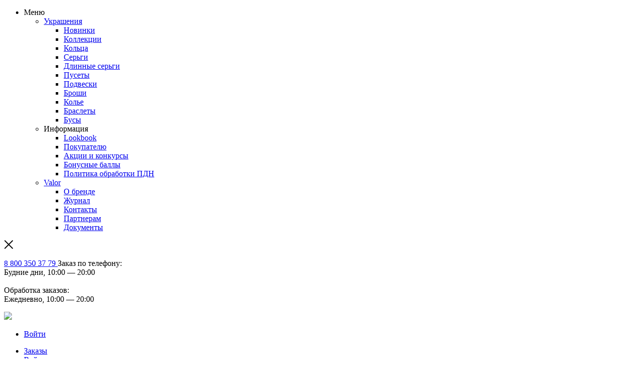

--- FILE ---
content_type: text/html; charset=utf-8
request_url: https://myvalor.ru/listing/rings/kolco-klcovux.html
body_size: 17179
content:

<!DOCTYPE html>
<html 
 lang="ru" dir="ltr">
<head>
<title>Кольцо из Красного золота 585 пробы VALOR , арт. KLCOVUX</title>

<base href="https://myvalor.ru/" />
<meta http-equiv="Content-Type" content="text/html; charset=utf-8" data-ca-mode="ultimate" />
<meta name="viewport" content="initial-scale=1.0, width=device-width" />

<meta name="description" content="Закажите Кольцо из Красного золота 585 пробы VALOR , арт. KLCOVUX в официальном интернет-магазине VALOR! Отзывы покупателей, выгодные цены." />


<meta name="keywords" content="" />
<meta name="format-detection" content="telephone=no">

    <link rel="canonical" href="https://myvalor.ru/listing/rings/kolco-klcovux.html" />









<link rel="apple-touch-icon" sizes="180x180" href="/images/180.png">
<link rel="icon" type="image/png" sizes="32x32" href="/images/32.png">
<link rel="icon" type="image/png" sizes="16x16" href="/images/16.png">


<link type="text/css" rel="stylesheet" href="https://myvalor.ru/var/cache/misc/assets/design/themes/myvalor/css/standalone.3613b5b0bb9cebb8d4ead18a4e3fca581595333562.css" />


<script type="text/javascript" data-no-defer>
window.jsErrors = [];
window.onerror = function(message, source, lineno, colno, error) {
var verboseMessage = message;
if (source) {
verboseMessage = source + '@' + lineno + ':' + colno + "\n\n" + message;
}

console.error(verboseMessage);

if (error && error.stack) {
console.log(error.stack);
}

document.write('<pre data-ca-debug="1" style="border: 2px solid red; margin: 2px;">'
+ verboseMessage + "\n\n"
+ (error && error.stack ? error.stack : '')
+ '</pre>'
);
};
</script>
<!--[if lt IE 9]><script src="https://cdnjs.cloudflare.com/ajax/libs/es5-shim/4.1.9/es5-shim.min.js"></script><![endif]-->

<script>(function(w,d,s,l,i){w[l]=w[l]||[];w[l].push({'gtm.start':
new Date().getTime(),event:'gtm.js'});var f=d.getElementsByTagName(s)[0],
j=d.createElement(s),dl=l!='dataLayer'?'&l='+l:'';j.async=true;j.src=
'https://www.googletagmanager.com/gtm.js?id='+i+dl;f.parentNode.insertBefore(j,f);
})(window,document,'script','dataLayer','GTM-TQCGRRB');</script>


<!-- Inline script moved to the bottom of the page -->
<noscript>
    <img height="1" width="1" style="display:none"
         src="https://www.facebook.com/tr?id=305561904181554&ev=PageView&noscript=1";
    />
</noscript>

</head>

<body>


<div class="ty-tygh   bp-tygh-container" id="tygh_container">

<div id="ajax_overlay" class="ty-ajax-overlay"></div>
<div id="ajax_loading_box" class="ty-ajax-loading-box"></div>

<div class="cm-notification-container notification-container">
</div>

<div class="ty-helper-container bp-tygh-main-container--padding" id="tygh_main_container">



<div class="tygh-top-panel clearfix">
    <div class="container-fluid  top-grid">
                                        
            <div class="row-fluid">                        <div class="span12  header-slick no-home custom" >
                                    <div class="row-fluid">                        <div class="span4  top-navigation" >
                                    <div class="menu-main ">
        


    
        <ul id="text_links_299" class="ty-text-links">
                            <li class="ty-text-links__item ty-level-0 burger">
                    <a class="ty-text-links__a" >Меню</a> 
                                            


    
        <ul  class="ty-text-links">
                            <li class="ty-text-links__item ty-level-1 parent">
                    <a class="ty-text-links__a" href="/listing/">Украшения</a> 
                                            


    
        <ul  class="ty-text-links">
                            <li class="ty-text-links__item ty-level-2 newest">
                    <a class="ty-text-links__a" href="/listing/new/">Новинки</a> 
                                    </li>
                            <li class="ty-text-links__item ty-level-2 newest">
                    <a class="ty-text-links__a" href="/collection/">Коллекции</a> 
                                    </li>
                            <li class="ty-text-links__item ty-level-2">
                    <a class="ty-text-links__a" href="/listing/rings/">Кольца</a> 
                                    </li>
                            <li class="ty-text-links__item ty-level-2">
                    <a class="ty-text-links__a" href="/listing/earrings/">Серьги</a> 
                                    </li>
                            <li class="ty-text-links__item ty-level-2">
                    <a class="ty-text-links__a" href="/listing/long/">Длинные серьги</a> 
                                    </li>
                            <li class="ty-text-links__item ty-level-2">
                    <a class="ty-text-links__a" href="/listing/stud-earring/">Пусеты</a> 
                                    </li>
                            <li class="ty-text-links__item ty-level-2">
                    <a class="ty-text-links__a" href="/listing/pendant/">Подвески</a> 
                                    </li>
                            <li class="ty-text-links__item ty-level-2">
                    <a class="ty-text-links__a" href="/listing/brooch/">Броши</a> 
                                    </li>
                            <li class="ty-text-links__item ty-level-2">
                    <a class="ty-text-links__a" href="/listing/necklace/">Колье</a> 
                                    </li>
                            <li class="ty-text-links__item ty-level-2">
                    <a class="ty-text-links__a" href="/listing/bracelet/">Браслеты</a> 
                                    </li>
                            <li class="ty-text-links__item ty-level-2">
                    <a class="ty-text-links__a" href="/listing/beads/">Бусы</a> 
                                    </li>
                    </ul>

    
                                    </li>
                            <li class="ty-text-links__item ty-level-1 nolink">
                    <a class="ty-text-links__a" >Информация</a> 
                                            


    
        <ul  class="ty-text-links">
                            <li class="ty-text-links__item ty-level-2">
                    <a class="ty-text-links__a" href="/lookbook.html">Lookbook</a> 
                                    </li>
                            <li class="ty-text-links__item ty-level-2">
                    <a class="ty-text-links__a" href="/buyers.html">Покупателю</a> 
                                    </li>
                            <li class="ty-text-links__item ty-level-2">
                    <a class="ty-text-links__a" href="/promo.html">Акции и конкурсы</a> 
                                    </li>
                            <li class="ty-text-links__item ty-level-2">
                    <a class="ty-text-links__a" href="/loyalty-program.html">Бонусные баллы</a> 
                                    </li>
                            <li class="ty-text-links__item ty-level-2">
                    <a class="ty-text-links__a" href="/policy.html">Политика обработки ПДН</a> 
                                    </li>
                    </ul>

    
                                    </li>
                            <li class="ty-text-links__item ty-level-1 nolink">
                    <a class="ty-text-links__a" href="javascript://void%280%29%3B">Valor</a> 
                                            


    
        <ul  class="ty-text-links">
                            <li class="ty-text-links__item ty-level-2">
                    <a class="ty-text-links__a" href="https://myvalor.ru/about-us.html">О бренде</a> 
                                    </li>
                            <li class="ty-text-links__item ty-level-2">
                    <a class="ty-text-links__a" href="https://myvalor.ru/blog.html">Журнал</a> 
                                    </li>
                            <li class="ty-text-links__item ty-level-2">
                    <a class="ty-text-links__a" href="https://myvalor.ru/contacts.html">Контакты</a> 
                                    </li>
                            <li class="ty-text-links__item ty-level-2">
                    <a class="ty-text-links__a" href="/partners.html">Партнерам</a> 
                                    </li>
                            <li class="ty-text-links__item ty-level-2">
                    <a class="ty-text-links__a" href="/documents.html">Документы</a> 
                                    </li>
                    </ul>

    
                                    </li>
                    </ul>

    
                                    </li>
                    </ul>

    
            </div><div class="close_menu ">
        <div class="ty-wysiwyg-content"  data-ca-live-editor-object-id="0" data-ca-live-editor-object-type=""><a href="javascript:void(0);" ><svg width="19" height="18" viewBox="0 0 19 18" fill="none" xmlns="http://www.w3.org/2000/svg">
<path fill-rule="evenodd" clip-rule="evenodd" d="M9.49966 7.58594L2.07486 0.161133L0.660645 1.57535L8.08545 9.00015L0.661012 16.4246L2.07523 17.8388L9.49966 10.4144L16.9241 17.8388L18.3383 16.4246L10.9139 9.00015L18.3387 1.57535L16.9245 0.161133L9.49966 7.58594Z" fill="black"/>
</svg></a>
</div>
            </div><div class="phone ">
        <div class="ty-wysiwyg-content"  data-ca-live-editor-object-id="0" data-ca-live-editor-object-type=""><p class="help-text-link" style="position:relative"><a href="tel: 88003503779" title="Позвоните нам">8 800 350 37 79 </a>
<span class="help-text phone">
Заказ по телефону: <br>Будние дни, 10:00 &mdash; 20:00<br><br>
Обработка заказов: <br>Ежедневно,  10:00 &mdash; 20:00
</span>
</p></div>
            </div>
                            </div>
                                                
                                    <div class="span4  logo" >
                                    <div class="logo ">
        <div class="ty-wysiwyg-content"  data-ca-live-editor-object-id="0" data-ca-live-editor-object-type=""><a href="/"><img src="/design/themes/myvalor/media/images/logo_black.svg"></a></div>
            </div>
                            </div>
                                                
                                    <div class="span4  account-likns" >
                                    <div class="ty-dropdown-box  top-my-account ty-float-right">
        <div id="sw_dropdown_432" class="ty-dropdown-box__title cm-combination unlogged">
            
                                        <ul class="likns-wr">
                <li>
                                <a href="https://myvalor.ru/profiles-update.html" title="Мой профиль" >Войти</a>
                            </li>
            
            
                        

        </div>
        <div id="dropdown_432" class="cm-popup-box ty-dropdown-box__content hidden">
            <div class="ty-float-left"> 
   

            
 <div id="account_info_432">
                <ul class="ty-account-info">

              
            <li class="ty-account-info__item ty-dropdown-box__item"><a class="ty-account-info__a underlined" href="https://myvalor.ru/orders.html" rel="nofollow">Заказы</a></li>      
            <li class="ty-account-info__item ty-dropdown-box__item"><a href="https://myvalor.ru/profiles-update.html" rel="nofollow" class="">Войти</a></li> 
            <li class="ty-account-info__item ty-dropdown-box__item"><a href="https://myvalor.ru/profiles-add.html" rel="nofollow" class="">Регистрация</a></li> 
            
            

        </ul>

        <!--account_info_432--></div>
    </div>  
        </div>
    </div><div class=" ty-float-right">
        <div class="cart-wr">
<div class="wishlist-block help-text-link">
<a href="/wishlist.html">
                    <svg width="22" height="19" viewBox="0 0 22 19" fill="none" xmlns="http://www.w3.org/2000/svg">
                        <g opacity="0.5">
                            <path fill-rule="evenodd" clip-rule="evenodd" d="M1.88923 1.88899C4.03712 -0.258895 7.51952 -0.258895 9.66741 1.88899L10.7533 2.97485L11.839 1.88914C13.9869 -0.258744 17.4693 -0.258744 19.6172 1.88914C21.765 4.03702 21.765 7.51943 19.6172 9.66731L10.7783 18.5061L10.046 17.7738L10.021 17.7989L1.88923 9.66716C-0.258651 7.51928 -0.258651 4.03687 1.88923 1.88899Z" fill="white"></path>
                        </g>
                    </svg>
                </a>
                <span class="help-text">Пока в вашем wishlist пусто, но это легко исправить, ведь у нас столько красоты.</span>
</div>

<div class="ty-dropdown-box" id="cart_status_500">
   <div id="sw_dropdown_500" class="ty-dropdown-box__title">

    <a href="https://myvalor.ru/cart.html">
        
        <svg width="24" height="24" viewBox="0 0 24 24" fill="none" xmlns="http://www.w3.org/2000/svg">
            <g opacity="0.5">                       <path fill-rule="evenodd" clip-rule="evenodd" d="M7 6C7 3.23858 9.23858 1 12 1C14.7614 1 17 3.23858 17 6V8H20V22H4V8H7V6ZM9 8V6C9 4.34315 10.3431 3 12 3C13.6569 3 15 4.34315 15 6V8H9ZM9.5 12.5C9.5 13.3284 8.82843 14 8 14C7.17157 14 6.5 13.3284 6.5 12.5C6.5 11.6716 7.17157 11 8 11C8.82843 11 9.5 11.6716 9.5 12.5ZM16 14C16.8284 14 17.5 13.3284 17.5 12.5C17.5 11.6716 16.8284 11 16 11C15.1716 11 14.5 11.6716 14.5 12.5C14.5 13.3284 15.1716 14 16 14Z" fill="white"></path>
            </g>
        </svg>
                

    </a>

</div>

<!--cart_status_500--></div>


</div>
            </div>
                            </div>
        </div>                                        
            <div class="row-fluid">                        <div class="span12  breadcrumbs-grid default custom " >
                                    <div class="ty-wysiwyg-content"  data-ca-live-editor-object-id="0" data-ca-live-editor-object-type=""><h1 class="cat_title"></h1>
</div><div id="breadcrumbs_11">

    <div class="ty-breadcrumbs clearfix">
        <a href="https://myvalor.ru/" class="ty-breadcrumbs__a">Главная</a><span class="ty-breadcrumbs__slash"></span><a href="https://myvalor.ru/listing/" class="ty-breadcrumbs__a">Каталог</a><span class="ty-breadcrumbs__slash"></span><a href="https://myvalor.ru/listing/rings/" class="ty-breadcrumbs__a">Кольца</a><span class="ty-breadcrumbs__slash"></span><span class="ty-breadcrumbs__current"><bdi>Кольцо из Красного золота 585 пробы</bdi></span>
    </div>
<!--breadcrumbs_11--></div>
                            </div>
        </div>
                            </div>
        </div>    
</div>
</div>


<div class="tygh-content clearfix">
    <div class="container-fluid  content-grid">
                                        
                                        
            <div class="row-fluid">                        <div class="span12  main-content-grid product_in" >
                                    <!-- Inline script moved to the bottom of the page --> 
<div class="ty-product-block ty-product-detail">
    <div class="ty-product-block__wrapper clearfix">
        <div itemscope itemtype="http://schema.org/Product">
    <meta itemprop="sku" content="KLCOVUX" />
    <meta itemprop="name" content="Кольцо из Красного золота 585 пробы" />
    <meta itemprop="description" content="" />
            <meta itemprop="image" content="https://myvalor.ru/images/detailed/3/KLCOVUX.jpg" />
            <meta itemprop="image" content="https://myvalor.ru/images/detailed/7/box_zbog-do.jpg" />
    
    <div itemprop="offers" itemscope itemtype="http://schema.org/Offer">
        <link itemprop="url" href="https://myvalor.ru/listing/rings/kolco-klcovux.html" />
        <link itemprop="availability" href="http://schema.org/InStock" />
                    <meta itemprop="priceCurrency" content="RUB"/>
            <meta itemprop="price" content="18810"/>
            </div>

    
    
    


</div>

                        
    
    
    



































        <div>
            <div class="span7 pr-left">
                <div class="ty-product-block__img-wrapper">
                    <div class="share-icons">
                        <form action="/" method="post" name="product_form_1612" enctype="multipart/form-data" class="cm-disable-empty-files cm-ajax cm-ajax-full-render cm-ajax-status-middle cm-processed-form">
                            <input type="hidden" name="result_ids" value="wish_list*">
                            <input type="hidden" name="redirect_url" value="https://myvalor.ru/listing/rings/kolco-klcovux.html">
                            <input type="hidden" name="product_data[1612][product_id]" value="1612">
                            <a class="ty-add-to-wish cm-submit text-button" id="button_wishlist_1612" data-ca-dispatch="dispatch[wishlist.add..1612]"><svg width="24" height="24" viewBox="0 0 24 24" fill="none" xmlns="http://www.w3.org/2000/svg">
                                <g opacity="0.5">
                                    <mask id="path-2-inside-1" fill="white">
                                        <path fill-rule="evenodd" clip-rule="evenodd" d="M2.88923 4.88899C5.03712 2.74111 8.51952 2.74111 10.6674 4.88899L11.7533 5.97485L12.839 4.88914C14.9869 2.74126 18.4693 2.74126 20.6172 4.88914C22.765 7.03702 22.765 10.5194 20.6172 12.6673L11.7783 21.5061L11.046 20.7738L11.021 20.7989L2.88923 12.6672C0.74135 10.5193 0.741349 7.03687 2.88923 4.88899Z"/>
                                    </mask>
                                    <path d="M10.6674 4.88899L11.7281 3.82833V3.82833L10.6674 4.88899ZM11.7533 5.97485L10.6926 7.03551L11.7533 8.09617L12.8139 7.03551L11.7533 5.97485ZM12.839 4.88914L13.8996 5.9498V5.9498L12.839 4.88914ZM20.6172 4.88914L21.6778 3.82848V3.82848L20.6172 4.88914ZM20.6172 12.6673L21.6778 13.728L20.6172 12.6673ZM11.7783 21.5061L10.7177 22.5668L11.7783 23.6275L12.839 22.5668L11.7783 21.5061ZM11.046 20.7738L12.1067 19.7132L11.046 18.6525L9.98535 19.7132L11.046 20.7738ZM11.021 20.7989L9.9603 21.8596L11.021 22.9202L12.0816 21.8596L11.021 20.7989ZM2.88923 12.6672L3.94989 11.6065H3.94989L2.88923 12.6672ZM11.7281 3.82833C8.9944 1.09466 4.56224 1.09466 1.82857 3.82833L3.94989 5.94965C5.51199 4.38755 8.04465 4.38755 9.60675 5.94965L11.7281 3.82833ZM12.8139 4.91419L11.7281 3.82833L9.60675 5.94965L10.6926 7.03551L12.8139 4.91419ZM12.8139 7.03551L13.8996 5.9498L11.7783 3.82848L10.6926 4.91419L12.8139 7.03551ZM13.8996 5.9498C15.4617 4.3877 17.9944 4.3877 19.5565 5.9498L21.6778 3.82848C18.9441 1.09481 14.512 1.09481 11.7783 3.82848L13.8996 5.9498ZM19.5565 5.9498C21.1186 7.5119 21.1186 10.0446 19.5565 11.6067L21.6778 13.728C24.4115 10.9943 24.4115 6.56215 21.6778 3.82848L19.5565 5.9498ZM19.5565 11.6067L10.7177 20.4455L12.839 22.5668L21.6778 13.728L19.5565 11.6067ZM12.839 20.4455L12.1067 19.7132L9.98535 21.8345L10.7177 22.5668L12.839 20.4455ZM12.0816 21.8596L12.1067 21.8345L9.98535 19.7132L9.9603 19.7382L12.0816 21.8596ZM1.82857 13.7278L9.9603 21.8596L12.0816 19.7382L3.94989 11.6065L1.82857 13.7278ZM1.82857 3.82833C-0.905097 6.562 -0.905097 10.9942 1.82857 13.7278L3.94989 11.6065C2.3878 10.0444 2.3878 7.51175 3.94989 5.94965L1.82857 3.82833Z" fill="#B8B8B8" mask="url(#path-2-inside-1)"/>
                                </g>
                            </svg></a>
                            <a href="javascript:void(0);" title="Поделиться" class="share_link"><svg width="32" height="33" viewBox="0 0 32 33" fill="none" xmlns="http://www.w3.org/2000/svg">
                                <path d="M24 3.49109C22.9391 3.49109 21.9217 3.91252 21.1716 4.66266C20.4214 5.41281 20 6.43022 20 7.49109C20.0008 7.74196 20.0252 7.99219 20.0729 8.23848L10.5859 13.7723C9.86335 13.1602 8.94701 12.8243 8 12.8244C6.93913 12.8244 5.92172 13.2458 5.17157 13.996C4.42143 14.7461 4 15.7636 4 16.8244C4 17.8853 4.42143 18.9027 5.17157 19.6529C5.92172 20.403 6.93913 20.8244 8 20.8244C8.94555 20.8226 9.85987 20.4858 10.5807 19.8739L20.0729 25.4104C20.0252 25.6567 20.0008 25.9069 20 26.1578C20 27.2186 20.4214 28.236 21.1716 28.9862C21.9217 29.7363 22.9391 30.1578 24 30.1578C25.0609 30.1578 26.0783 29.7363 26.8284 28.9862C27.5786 28.236 28 27.2186 28 26.1578C28 25.0969 27.5786 24.0795 26.8284 23.3293C26.0783 22.5792 25.0609 22.1578 24 22.1578C23.0536 22.159 22.1382 22.4958 21.4167 23.1083L11.9271 17.5718C11.9748 17.3255 11.9992 17.0753 12 16.8244C11.9992 16.5736 11.9748 16.3233 11.9271 16.077L21.4141 10.5432C22.1367 11.1553 23.053 11.4912 24 11.4911C25.0609 11.4911 26.0783 11.0697 26.8284 10.3195C27.5786 9.56937 28 8.55195 28 7.49109C28 6.43022 27.5786 5.41281 26.8284 4.66266C26.0783 3.91252 25.0609 3.49109 24 3.49109Z" fill="#C2C2C2" stroke="white"/>
                            </svg>
                        </a>
                    <input type="hidden" name="security_hash" class="cm-no-hide-input" value="6635aadac0b817eebb25051829ccdc4a" /></form>
                        <div class="socials-block">
                            <a href="https://www.facebook.com/sharer/sharer.php?u=https://myvalor.ru/listing/rings/kolco-klcovux.html" title="">Facebook</a>
                            <a href="https://twitter.com/intent/tweet?url=https://myvalor.ru/listing/rings/kolco-klcovux.html" title="">Twitter</a>
                            <a href="https://vk.com/share.php?url=https://myvalor.ru/listing/rings/kolco-klcovux.html" title=""></a>
                            <a href="https://connect.mail.ru/share?share_url=https://myvalor.ru/listing/rings/kolco-klcovux.html" title="">Mail</a>
                        </div>
                    </div>


                    
                                        <div class="ty-product-block__img cm-reload-1612" data-ca-previewer="true" id="product_images_1612_update">

                                                  
                
        
            <div class="ty-product-labels ty-product-labels--top-right   cm-reload-1612" id="product_labels_update_1612">
                            
                        
                                                                                           
                    
    <div  class="ty-product-labels__item   ty-product-labels__item--discount">
        <div class="ty-product-labels__content">– 27%</div>
    </div>

            
            

        
            <!--product_labels_update_1612--></div>
        
   


                        
    
    
    
<div class="ty-product-img owl-carousel cm-preview-wrapper" id="product_images_16126973a935d1904">
    <a id="det_img_link_16126973a935d1904_3793" data-ca-image-id="preview[product_images_16126973a935d1904]" class="cm-image-previewer cm-previewer ty-previewer" data-ca-image-width="800" data-ca-image-height="800" href="https://myvalor.ru/images/detailed/3/KLCOVUX.jpg" title=""><img class="ty-pict    cm-image" id="det_img_16126973a935d1904_3793"  src="https://myvalor.ru/images/thumbnails/490/490/detailed/3/KLCOVUX.jpg"  alt="" title=""/><svg class="ty-pict__container" aria-hidden="true" width="490" height="490" viewBox="0 0 490 490" style="max-height: 100%; max-width: 100%; position: absolute; top: 0; left: 50%; transform: translateX(-50%); z-index: -1;"><rect fill="transparent" width="490" height="490"></rect></svg>
<span class="ty-previewer__icon hidden-phone"></span></a>


                                                                <a id="det_img_link_16126973a935d1904_7551" data-ca-image-id="preview[product_images_16126973a935d1904]" class="cm-image-previewer hidden cm-previewer ty-previewer" data-ca-image-width="800" data-ca-image-height="769" href="https://myvalor.ru/images/thumbnails/800/800/detailed/7/box_zbog-do.jpg" title=""><img class="ty-pict    cm-image" id="det_img_16126973a935d1904_7551"  src="https://myvalor.ru/images/thumbnails/490/490/detailed/7/box_zbog-do.jpg"  alt="" title=""/><svg class="ty-pict__container" aria-hidden="true" width="490" height="490" viewBox="0 0 490 490" style="max-height: 100%; max-width: 100%; position: absolute; top: 0; left: 50%; transform: translateX(-50%); z-index: -1;"><rect fill="transparent" width="490" height="490"></rect></svg>
<span class="ty-previewer__icon hidden-phone"></span></a>

            </div>

                    <div class="ty-product-thumbnails ty-center cm-image-gallery" id="images_preview_16126973a935d1904" style="width: 490px;">
            <a data-ca-gallery-large-id="det_img_link_16126973a935d1904_3793"class="cm-thumbnails-mini active ty-product-thumbnails__item"data-ca-image-order="0"data-ca-parent="#product_images_16126973a935d1904"><img class="ty-pict    cm-image" id="det_img_16126973a935d1904_3793_mini"  src="https://myvalor.ru/images/thumbnails/56/56/detailed/3/KLCOVUX.jpg"  alt="" title=""/>

</a><a data-ca-gallery-large-id="det_img_link_16126973a935d1904_7551"class="cm-thumbnails-mini ty-product-thumbnails__item"data-ca-image-order="1"data-ca-parent="#product_images_16126973a935d1904"><img class="ty-pict    cm-image" id="det_img_16126973a935d1904_7551_mini"  src="https://myvalor.ru/images/thumbnails/56/56/detailed/7/box_zbog-do.jpg"  alt="" title=""/>

</a>        </div>
    

<!-- Inline script moved to the bottom of the page -->
<!-- Inline script moved to the bottom of the page -->


 
                        <!--product_images_1612_update--></div>
                                                

                    </div>
                </div>
                <div class="span5 pr-right">
                    <div class="ty-product-block__left">
                        <div class="stickers">
                                                         
                        </div>

                                                <form action="https://myvalor.ru/" method="post" name="product_form_1612" enctype="multipart/form-data" class="cm-disable-empty-files  cm-ajax cm-ajax-full-render cm-ajax-status-middle ">
<input type="hidden" name="result_ids" value="cart_status*,wish_list*,checkout*,account_info*" />
<input type="hidden" name="redirect_url" value="index.php?dispatch=products.view&amp;product_id=1612" />
<input type="hidden" name="product_data[1612][product_id]" value="1612" />



                                                <h1 class="ty-product-block-title" ><bdi>Кольцо из Красного золота 585 пробы</bdi></h1>
                        



                                                                                                                        


                        <div class="price-wrap">
                            
                                                                <div class="ty-product-block__price-actual">
                                        <span class="cm-reload-1612 ty-price-update" id="price_update_1612">
        <input type="hidden" name="appearance[show_price_values]" value="1" />
        <input type="hidden" name="appearance[show_price]" value="1" />
                                
                                    
                    <span class="ty-price" id="line_discounted_price_1612">
                                       <del><bdi><span id="sec_discounted_price_1612" class="ty-price-num">25&nbsp;769</span>&nbsp;<span class="ty-price-num">₽</span></bdi></del>
                                        <bdi><span id="sec_discounted_price_1612" class="ty-price-num">18&nbsp;810</span>&nbsp;<span class="ty-price-num">₽</span></bdi></span>
                    
                            

                        <!--price_update_1612--></span>

                                    <span class="point_price"> 941 Бонусных баллов</span>                                </div>
                                
                                                        </div>

                        <div class="qty-line">
                                                        <div class="sizes-table">
                                <a rel="nofollow" fref="javascript:void(0)" class="cm-dialog-opener cm-dialog-auto-size" data-ca-target-id="open_sizes">Как подобрать?</a>
                            </div> 
                            <div class="hidden" id="open_sizes" title="Таблица размеров">

                                <p>
                                    <table>
                                        <thead>
                                            <tr>
                                                <td>15 размер</td>
                                                <td>15.5 размер</td>
                                                <td>16 размер</td>
                                                <td>16.5 размер</td>
                                                <td>17 размер</td>
                                                <td>17.5 размер</td>
                                            </tr>
                                        </thead>
                                        <tbody>
                                            <tr>
                                                <td>47-48 мм</td>
                                                <td>48-49 мм</td>
                                                <td>49-50 мм</td>
                                                <td>50-50 мм</td>
                                                <td>52-53 мм</td>
                                                <td>53-55 мм</td>
                                            </tr>
                                        </tbody>
                                    </table>
                                    <table>
                                        <thead>
                                            <tr>
                                                <td>18 размер</td>
                                                <td>18.5 размер</td>
                                                <td>19 размер</td>
                                                <td>19.5 размер</td>
                                                <td>20 размер</td>
                                            </tr>
                                        </thead>
                                        <tbody>
                                            <tr>
                                                <td>50-56 мм</td>
                                                <td>56-58 мм</td>
                                                <td>58-59 мм</td>
                                                <td>59-61 мм</td>
                                                <td>61-63 мм</td>
                                            </tr>
                                        </tbody>
                                    </table>
                                </p>
                            </div>
                                                                                    <div class="ty-product-block__option">
                                                                        <div class="cm-reload-1612" id="product_options_update_1612">
        <input type="hidden" name="appearance[show_product_options]" value="1" />
        
                                                        
<input type="hidden" name="appearance[details_page]" value="1" />
    <input type="hidden" name="additional_info[info_type]" value="D" />
    <input type="hidden" name="additional_info[is_preview]" value="" />
    <input type="hidden" name="additional_info[get_icon]" value="1" />
    <input type="hidden" name="additional_info[get_detailed]" value="1" />
    <input type="hidden" name="additional_info[get_additional]" value="" />
    <input type="hidden" name="additional_info[get_options]" value="1" />
    <input type="hidden" name="additional_info[get_discounts]" value="1" />
    <input type="hidden" name="additional_info[get_features]" value="" />
    <input type="hidden" name="additional_info[get_extra]" value="" />
    <input type="hidden" name="additional_info[get_taxed_prices]" value="1" />
    <input type="hidden" name="additional_info[get_for_one_product]" value="1" />
    <input type="hidden" name="additional_info[detailed_params]" value="1" />
    <input type="hidden" name="additional_info[features_display_on]" value="C" />
    <input type="hidden" name="additional_info[get_variation_features_variants]" value="1" />
    <input type="hidden" name="additional_info[get_variation_info]" value="1" />
    <input type="hidden" name="additional_info[get_variation_name]" value="1" />
    <input type="hidden" name="additional_info[get_product_type]" value="" />







<div id="option_1612_AOC">
    <div class="cm-picker-product-options ty-product-options" id="opt_1612">
                
        
        <div class="ty-control-group ty-product-options__item product-list-field clearfix"
             id="opt_1612_3"
        >
                            <label id="option_description_1612_3"
                                                  for="option_1612_3"
                                              class="ty-control-group__label ty-product-options__item-label  "
                                       >
                    Размер колец
                                    </label>
             
                                    <input type="hidden"
                           name="product_data[1612][product_options][3]"
                           value="15"
                           id="option_1612_3"
                                               />

                    <ul id="option_1612_3_group" class="owl-carousel ty-product-options__elem">
                                                                                    <li>
                                    <input id="15" type="radio"
                                               class="radio"
                                               name="product_data[1612][product_options][3]"
                                               value="15"
                                                                                                                                                     checked="checked"
                                                                                                                                                 onclick="fn_change_variant_image('1612', '3', '15');"
                                                                                                                                      />
                                    <label for="15" id="option_description_1612_3_15"
                                           class="ty-product-options__box option-items"
                                    >
                                        
                                        16
                                    </label>
                                </li>
                                                            <li>
                                    <input id="16" type="radio"
                                               class="radio"
                                               name="product_data[1612][product_options][3]"
                                               value="16"
                                                                                                                                                 onclick="fn_change_variant_image('1612', '3', '16');"
                                                                                                                                      />
                                    <label for="16" id="option_description_1612_3_16"
                                           class="ty-product-options__box option-items"
                                    >
                                        
                                        16.5
                                    </label>
                                </li>
                                                            <li>
                                    <input id="17" type="radio"
                                               class="radio"
                                               name="product_data[1612][product_options][3]"
                                               value="17"
                                                                                                                                                 onclick="fn_change_variant_image('1612', '3', '17');"
                                                                                                                                      />
                                    <label for="17" id="option_description_1612_3_17"
                                           class="ty-product-options__box option-items"
                                    >
                                        
                                        17
                                    </label>
                                </li>
                                                            <li>
                                    <input id="18" type="radio"
                                               class="radio"
                                               name="product_data[1612][product_options][3]"
                                               value="18"
                                                                                                                                                 onclick="fn_change_variant_image('1612', '3', '18');"
                                                                                                                                      />
                                    <label for="18" id="option_description_1612_3_18"
                                           class="ty-product-options__box option-items"
                                    >
                                        
                                        17.5
                                    </label>
                                </li>
                                                            <li>
                                    <input id="19" type="radio"
                                               class="radio"
                                               name="product_data[1612][product_options][3]"
                                               value="19"
                                                                                                                                                 onclick="fn_change_variant_image('1612', '3', '19');"
                                                                                                                                      />
                                    <label for="19" id="option_description_1612_3_19"
                                           class="ty-product-options__box option-items"
                                    >
                                        
                                        18
                                    </label>
                                </li>
                                                            <li>
                                    <input id="20" type="radio"
                                               class="radio"
                                               name="product_data[1612][product_options][3]"
                                               value="20"
                                                                                                                                                 onclick="fn_change_variant_image('1612', '3', '20');"
                                                                                                                                      />
                                    <label for="20" id="option_description_1612_3_20"
                                           class="ty-product-options__box option-items"
                                    >
                                        
                                        18.5
                                    </label>
                                </li>
                                                            <li>
                                    <input id="21" type="radio"
                                               class="radio"
                                               name="product_data[1612][product_options][3]"
                                               value="21"
                                                                                                                                                 onclick="fn_change_variant_image('1612', '3', '21');"
                                                                                                                                      />
                                    <label for="21" id="option_description_1612_3_21"
                                           class="ty-product-options__box option-items"
                                    >
                                        
                                        19
                                    </label>
                                </li>
                                                            <li>
                                    <input id="22" type="radio"
                                               class="radio"
                                               name="product_data[1612][product_options][3]"
                                               value="22"
                                                                                                                                                 onclick="fn_change_variant_image('1612', '3', '22');"
                                                                                                                                      />
                                    <label for="22" id="option_description_1612_3_22"
                                           class="ty-product-options__box option-items"
                                    >
                                        
                                        19.5
                                    </label>
                                </li>
                                                                        </ul>
                                    
                        
            
                                </div>
            </div>
</div>

<!-- Inline script moved to the bottom of the page -->

        

    <!--product_options_update_1612--></div>
    
                            </div>
                            
                                                        <div class="ty-product-block__field-group">
                                                                




                                                                    
        <div class="cm-reload-1612" id="qty_update_1612">
        <input type="hidden" name="appearance[show_qty]" value="1" />
        <input type="hidden" name="appearance[capture_options_vs_qty]" value="" />
                            
                    <div class="ty-qty clearfix changer" id="qty_1612">
                <label class="ty-control-group__label" for="qty_count_1612">Количество:</label>                                <div class="ty-center ty-value-changer cm-value-changer">
                                            <a class="cm-increase ty-value-changer__increase">&#43;</a>
                                        <input  type="text" size="5" class="ty-value-changer__input cm-amount" id="qty_count_1612" name="product_data[1612][amount]" value="1" data-ca-min-qty="1" />
                                            <a class="cm-decrease ty-value-changer__decrease">&minus;</a>
                                    </div>
                            </div>
                            <!--qty_update_1612--></div>
    



                                                                    
            


                            </div>
                            
                        </div>

                        


                                                <div class="ty-product-block__button">
                            
                                                        <div class="cm-reload-1612 " id="add_to_cart_update_1612">
<input type="hidden" name="appearance[show_add_to_cart]" value="1" />
<input type="hidden" name="appearance[show_list_buttons]" value="" />
<input type="hidden" name="appearance[but_role]" value="big" />
<input type="hidden" name="appearance[quick_view]" value="" />



                    
 
    <button id="button_cart_1612" class="ty-btn__primary ty-btn__big ty-btn__add-to-cart cm-form-dialog-closer ty-btn" type="submit" name="dispatch[checkout.add..1612]" >Заказать</button>


    





<!--add_to_cart_update_1612--></div>


                                                        
                        </div>
                                                <div class="attr">
                                                        
                            


                                                                                                
            
                                                <h3 class="tab-list-title" id="features">Особенности</h3>
                            
            <div id="content_features" class="ty-wysiwyg-content content-features">
                                                    
<div class="ty-product-feature">
<span class="ty-product-feature__label">Артикул:</span>

<div class="ty-product-feature__value">KLCOVUX</div>
</div>
            <div class="ty-product-feature ftr_4">
        <span class="ty-product-feature__label">Вес изделия:</span>

        
        <div class="ty-product-feature__value">2,2 г</div>
        </div>
                <div class="ty-product-feature ftr_11">
        <span class="ty-product-feature__label">Вид жемчуга:</span>

        
        <div class="ty-product-feature__value">Культивированный&nbsp;</div>
        </div>
                <div class="ty-product-feature ftr_2">
        <span class="ty-product-feature__label">Вставка:</span>

        
        <div class="ty-product-feature__value">Жемчуг&nbsp;Фианит&nbsp;</div>
        </div>
                <div class="ty-product-feature ftr_5">
        <span class="ty-product-feature__label">Дополняемые товары:</span>

        
        <div class="ty-product-feature__value">SRGOVOX</div>
        </div>
                <div class="ty-product-feature ftr_8">
        <span class="ty-product-feature__label">Качество жемчуга:</span>

        
        <div class="ty-product-feature__value">ААА</div>
        </div>
                <div class="ty-product-feature ftr_10">
        <span class="ty-product-feature__label">Металл:</span>

        
        <div class="ty-product-feature__value">Красное золото&nbsp;</div>
        </div>
                <div class="ty-product-feature ftr_1">
        <span class="ty-product-feature__label">Проба:</span>

        
        <div class="ty-product-feature__value">585</div>
        </div>
                <div class="ty-product-feature ftr_7">
        <span class="ty-product-feature__label">Размер жемчуга:</span>

        
        <div class="ty-product-feature__value">9.0-9.5 мм</div>
        </div>
                <div class="ty-product-feature ftr_6">
        <span class="ty-product-feature__label">Форма жемчуга:</span>

        
        <div class="ty-product-feature__value">3/4</div>
        </div>
                <div class="ty-product-feature ftr_9">
        <span class="ty-product-feature__label">Цвет жемчуга:</span>

        
        <div class="ty-product-feature__value">Белый&nbsp;</div>
        </div>
    
                                        
                            
            </div>
                                                                                    

                                                        

                              
                            <a href="javascript:void(0);" class="open_all">Все характеристики</a>          
                        </div>
                                                    

                        


                                                <input type="hidden" name="security_hash" class="cm-no-hide-input" value="6635aadac0b817eebb25051829ccdc4a" /></form>


                        

                        


                                                

                            
                                            </div> 
                </div>
            </div>
            
            

        </div>

            </div>

    <div class="product-details">
    </div>

    

    <!-- Inline script moved to the bottom of the page --><div class="recent-post js-math ">
        <div class="ty-wysiwyg-content"  data-ca-live-editor-object-id="0" data-ca-live-editor-object-type="">

<h2 class="ty-mainbox-simple-title">Дополнить образ</h2>
<div id="ty-scroller-list">

   
 
<div class="ty-column4">
<div class="ty-scroller-list__item">
<a class="ty-add-to-wish cm-submit text-button " id="button_wishlist_1749" data-ca-dispatch="dispatch[wishlist.add..1749]"><svg width="24" height="24" viewBox="0 0 24 24" fill="none" xmlns="http://www.w3.org/2000/svg">
            <g opacity="0.5">
                <mask id="path-2-inside-1" fill="white">
                    <path fill-rule="evenodd" clip-rule="evenodd" d="M2.88923 4.88899C5.03712 2.74111 8.51952 2.74111 10.6674 4.88899L11.7533 5.97485L12.839 4.88914C14.9869 2.74126 18.4693 2.74126 20.6172 4.88914C22.765 7.03702 22.765 10.5194 20.6172 12.6673L11.7783 21.5061L11.046 20.7738L11.021 20.7989L2.88923 12.6672C0.74135 10.5193 0.741349 7.03687 2.88923 4.88899Z"/>
                </mask>
                <path d="M10.6674 4.88899L11.7281 3.82833V3.82833L10.6674 4.88899ZM11.7533 5.97485L10.6926 7.03551L11.7533 8.09617L12.8139 7.03551L11.7533 5.97485ZM12.839 4.88914L13.8996 5.9498V5.9498L12.839 4.88914ZM20.6172 4.88914L21.6778 3.82848V3.82848L20.6172 4.88914ZM20.6172 12.6673L21.6778 13.728L20.6172 12.6673ZM11.7783 21.5061L10.7177 22.5668L11.7783 23.6275L12.839 22.5668L11.7783 21.5061ZM11.046 20.7738L12.1067 19.7132L11.046 18.6525L9.98535 19.7132L11.046 20.7738ZM11.021 20.7989L9.9603 21.8596L11.021 22.9202L12.0816 21.8596L11.021 20.7989ZM2.88923 12.6672L3.94989 11.6065H3.94989L2.88923 12.6672ZM11.7281 3.82833C8.9944 1.09466 4.56224 1.09466 1.82857 3.82833L3.94989 5.94965C5.51199 4.38755 8.04465 4.38755 9.60675 5.94965L11.7281 3.82833ZM12.8139 4.91419L11.7281 3.82833L9.60675 5.94965L10.6926 7.03551L12.8139 4.91419ZM12.8139 7.03551L13.8996 5.9498L11.7783 3.82848L10.6926 4.91419L12.8139 7.03551ZM13.8996 5.9498C15.4617 4.3877 17.9944 4.3877 19.5565 5.9498L21.6778 3.82848C18.9441 1.09481 14.512 1.09481 11.7783 3.82848L13.8996 5.9498ZM19.5565 5.9498C21.1186 7.5119 21.1186 10.0446 19.5565 11.6067L21.6778 13.728C24.4115 10.9943 24.4115 6.56215 21.6778 3.82848L19.5565 5.9498ZM19.5565 11.6067L10.7177 20.4455L12.839 22.5668L21.6778 13.728L19.5565 11.6067ZM12.839 20.4455L12.1067 19.7132L9.98535 21.8345L10.7177 22.5668L12.839 20.4455ZM12.0816 21.8596L12.1067 21.8345L9.98535 19.7132L9.9603 19.7382L12.0816 21.8596ZM1.82857 13.7278L9.9603 21.8596L12.0816 19.7382L3.94989 11.6065L1.82857 13.7278ZM1.82857 3.82833C-0.905097 6.562 -0.905097 10.9942 1.82857 13.7278L3.94989 11.6065C2.3878 10.0444 2.3878 7.51175 3.94989 5.94965L1.82857 3.82833Z" fill="#B8B8B8" mask="url(#path-2-inside-1)"/>
            </g>
        </svg></a>
        <div class="stickers">
                         
        </div>
                <div class="ty-scroller-list__img-block">
            
            <a href="https://myvalor.ru/listing/earrings/sergi-srgovox.html"><img class="ty-pict    cm-image"   src="https://myvalor.ru/images/detailed/4/SRGOVOX.jpg"  alt="" title=""/>

</a>
                    </div>
        <div class="ty-scroller-list__description">
                        
    
    
    



































    <div class="ty-simple-list clearfix">
                <form action="https://myvalor.ru/" method="post" name="product_form_71000scr_710001749" enctype="multipart/form-data" class="cm-disable-empty-files  cm-ajax cm-ajax-full-render cm-ajax-status-middle ">
<input type="hidden" name="result_ids" value="cart_status*,wish_list*,checkout*,account_info*" />
<input type="hidden" name="redirect_url" value="index.php?dispatch=products.view&amp;product_id=1612" />
<input type="hidden" name="product_data[scr_710001749][product_id]" value="1749" />

            
            

            <bdi>
            <a href="https://myvalor.ru/listing/earrings/sergi-srgovox.html" class="product-title" title="Серьги из Красного золота 585 пробы" >Серьги из Красного золота 585 пробы</a>    

</bdi>
                
                
    



                            <div class="ty-simple-list__price clearfix">
                    
                                            <span class="cm-reload-71000scr_710001749 ty-price-update" id="price_update_71000scr_710001749">
        <input type="hidden" name="appearance[show_price_values]" value="1" />
        <input type="hidden" name="appearance[show_price]" value="1" />
                                
                                    
                    <span class="ty-price" id="line_discounted_price_71000scr_710001749">
                                       <del><bdi><span id="sec_discounted_price_71000scr_710001749" class="ty-price-num">50&nbsp;368</span>&nbsp;<span class="ty-price-num">₽</span></bdi></del>
                                        <bdi><span id="sec_discounted_price_71000scr_710001749" class="ty-price-num">36&nbsp;765</span>&nbsp;<span class="ty-price-num">₽</span></bdi></span>
                    
                            

                        <!--price_update_71000scr_710001749--></span>


                                    </div>
                          
                
        
            <div class="ty-product-labels ty-product-labels--top-right   cm-reload-71000scr_710001749" id="product_labels_update_71000scr_710001749">
                            
                        
                                                                                           
                    
    <div  class="ty-product-labels__item   ty-product-labels__item--discount">
        <div class="ty-product-labels__content"> </div>
    </div>

            
            

        
            <!--product_labels_update_71000scr_710001749--></div>
        
   


                                    




            
                            
            
            
                            
                        
                            
            



                            

                                                    <input type="hidden" name="security_hash" class="cm-no-hide-input" value="6635aadac0b817eebb25051829ccdc4a" /></form>

    </div>

        </div>
               
                
        
            <div class="ty-product-labels ty-product-labels--top-right   cm-reload-71000scr_710001749" id="product_labels_update_71000scr_710001749">
                            
                        
                                                                                           
                    
    <div  class="ty-product-labels__item   ty-product-labels__item--discount">
        <div class="ty-product-labels__content"> </div>
    </div>

            
            

        
            <!--product_labels_update_71000scr_710001749--></div>
        
   


<div class="ty-grid-list__control">
                        
            <div class="button-container">
                
                
                <a href="https://myvalor.ru/listing/earrings/sergi-srgovox.html" class="ty-btn ty-btn__primary ty-btn__big ">Заказать</a>
            </div>
            

            
        </div>


    </div>
 </div>

                </div>
</div>
            </div><div class="comments-block ">
        <div class="ty-wysiwyg-content"  data-ca-live-editor-object-id="0" data-ca-live-editor-object-type=""><h2 class="ty-mainbox-simple-title"> Отзыв и оценка</h2>
<div class="discusion">
		<div class="discussion-block" id="content_discussion_block">
    
    
    <div id="posts_list_1612">
            <p class="ty-no-items">К сожалению, отзывов к этому украшению пока нет. Ваш отзыв может стать первым.</p>
        <!--posts_list_1612--></div>
</div>

    
            
                
 

    <a href="https://myvalor.ru/index.php?dispatch=discussion.get_new_post_form&amp;object_type=P&amp;object_id=1612&amp;obj_prefix=&amp;post_redirect_url=index.php%3Fdispatch%3Dproducts.view%26product_id%3D1612"  class="ty-btn cm-dialog-opener cm-dialog-auto-size ty-btn "  rel="nofollow" data-ca-target-id="new_post_dialog_1612" title="Написать отзыв">Написать отзыв</a>

    


</div>

					
	</div>

    <div class="ty-discussion-post-popup" id="new_post_dialog_" title="Написать отзыв">
<form action="https://myvalor.ru/" method="post" class=" posts-form" name="add_post_form" id="add_post_form_">

<input type="hidden" name="result_ids" value="posts_list*,new_post*,average_rating*">
<input type ="hidden" name="post_data[thread_id]" value="1682" />
<input type ="hidden" name="redirect_url" value="https://myvalor.ru/listing/rings/kolco-klcovux.html?selected_section=discussion#discussion" />
<input type="hidden" name="selected_section" value="" />

<div id="new_post_">

<div class="ty-control-group">
    <label for="dsc_name_" class="ty-control-group__title cm-required">Ваше имя</label>
    <input type="text" id="dsc_name_" name="post_data[name]" value="" size="50" class="ty-input-text-large" />
</div>

<div class="ty-control-group">
        <label for="rating_" class="ty-control-group__title cm-required cm-multiple-radios">Ваша оценка</label>
    <div class="clearfix cm-field-container">
    <div class="ty-rating" id="rating_">
                        <input type="radio" id="rating__5" class="ty-rating__check" name="post_data[rating_value]" value="5" /><label class="ty-rating__label" for="rating__5" title="Отлично!">Отлично!</label>
                        <input type="radio" id="rating__4" class="ty-rating__check" name="post_data[rating_value]" value="4" /><label class="ty-rating__label" for="rating__4" title="Очень хорошо">Очень хорошо</label>
                        <input type="radio" id="rating__3" class="ty-rating__check" name="post_data[rating_value]" value="3" /><label class="ty-rating__label" for="rating__3" title="Сносно">Сносно</label>
                        <input type="radio" id="rating__2" class="ty-rating__check" name="post_data[rating_value]" value="2" /><label class="ty-rating__label" for="rating__2" title="Плохо">Плохо</label>
                        <input type="radio" id="rating__1" class="ty-rating__check" name="post_data[rating_value]" value="1" /><label class="ty-rating__label" for="rating__1" title="Очень плохо">Очень плохо</label>
            </div>
</div>
</div>


<div class="ty-control-group">
    <label for="dsc_message_" class="ty-control-group__title cm-required">Ваше сообщение</label>
    <textarea id="dsc_message_" name="post_data[message]" class="ty-input-textarea ty-input-text-large" rows="5" cols="72"></textarea>
</div>





<!--new_post_--></div>

<div class="buttons-container">
        
 
    <button  class="ty-btn__secondary ty-btn" type="submit" name="dispatch[discussion.add]" >Отправить</button>


</div>

<input type="hidden" name="security_hash" class="cm-no-hide-input" value="6635aadac0b817eebb25051829ccdc4a" /></form>
<!--new_post_dialog_--></div>

</div>
            </div>
                            </div>
        </div>                                        
                                        
    
</div>
</div>


<div class="tygh-footer clearfix" id="tygh_footer">
    <div class="container-fluid  ty-footer-grid">
                                        
            <div class="row-fluid">                        <div class="span3  socials" >
                                    <div class="ty-wysiwyg-content"  data-ca-live-editor-object-id="0" data-ca-live-editor-object-type=""><p><img src="/design/themes/myvalor/media/images/logo_footer.svg"></p></div>
                            </div>
                                                
                                    <div class="span3  footer-menu hidden-phone" >
                                    <div class="ty-footer">
        <div class="ty-footer-general__header  cm-combination" id="sw_footer-general_68">
            
                            <span>Информация</span>
                        

        <i class="ty-footer-menu__icon-open ty-icon-down-open"></i>
        <i class="ty-footer-menu__icon-hide ty-icon-up-open"></i>
        </div>
        <div class="ty-footer-general__body" id="footer-general_68">


    
        <ul id="text_links_312" class="ty-text-links">
                            <li class="ty-text-links__item ty-level-0">
                    <a class="ty-text-links__a" href="/lookbook.html">Lookbook</a> 
                                    </li>
                            <li class="ty-text-links__item ty-level-0">
                    <a class="ty-text-links__a" href="/promo.html">Акции и конкурсы</a> 
                                    </li>
                            <li class="ty-text-links__item ty-level-0">
                    <a class="ty-text-links__a" href="/buyers.html">Покупателям</a> 
                                    </li>
                            <li class="ty-text-links__item ty-level-0">
                    <a class="ty-text-links__a" href="/loyalty-program.html">Бонусные баллы</a> 
                                    </li>
                            <li class="ty-text-links__item ty-level-0">
                    <a class="ty-text-links__a" href="/policy.html">Политика обработки ПДН</a> 
                                    </li>
                    </ul>

    </div>
    </div>
                            </div>
                                                
                                    <div class="span3  footer-menu hidden-phone" >
                                    <div class="ty-footer">
        <div class="ty-footer-general__header  cm-combination" id="sw_footer-general_69">
            
                            <span>Valor</span>
                        

        <i class="ty-footer-menu__icon-open ty-icon-down-open"></i>
        <i class="ty-footer-menu__icon-hide ty-icon-up-open"></i>
        </div>
        <div class="ty-footer-general__body" id="footer-general_69">


    
        <ul id="text_links_313" class="ty-text-links">
                            <li class="ty-text-links__item ty-level-0">
                    <a class="ty-text-links__a" href="/about-us.html">О бренде</a> 
                                    </li>
                            <li class="ty-text-links__item ty-level-0">
                    <a class="ty-text-links__a" href="/blog.html">Журнал</a> 
                                    </li>
                            <li class="ty-text-links__item ty-level-0">
                    <a class="ty-text-links__a" href="/contacts.html">Контакты</a> 
                                    </li>
                            <li class="ty-text-links__item ty-level-0">
                    <a class="ty-text-links__a" href="/partners.html">Партнерам</a> 
                                    </li>
                            <li class="ty-text-links__item ty-level-0">
                    <a class="ty-text-links__a" href="/documents.html">Документы</a> 
                                    </li>
                    </ul>

    </div>
    </div>
                            </div>
                                                
                                    <div class="span3  footer-contacts" >
                                    <div class="ty-wysiwyg-content"  data-ca-live-editor-object-id="0" data-ca-live-editor-object-type=""><p><a class="phone hidden-phone" href="tel:88003503779">8 800 350 37 79</a><a class="email" href="mailto:info@myvalor.ru"> Info@myvalor.ru</a></p>
<p class="hidden-phone">Заказ по телефону: <br>Будние дни, 10:00 - 21:00<br></p>
<p class="hidden-phone">Обработка заказов: <br>Ежедневно, 10:00 - 21:00</p>
<p>ул. 3-я Бухвостова, д. 4, офис 39 <br>107076, г. Москва</p></div>
                            </div>
        </div>                                        
            <div class="row-fluid">                        <div class="span12  " >
                                    <div class="copy ">
        <p class="bottom-copyright">
&copy; 2026 VALOR
</p>
            </div><div class="hidden-desktop socials_m ">
        <div class="ty-wysiwyg-content"  data-ca-live-editor-object-id="0" data-ca-live-editor-object-type=""><p><a href="https://www.instagram.com/valor_moscow/" rel="nofollow" target="_blank">Instagram</a><br><a href="https://www.facebook.com/valor.moscow.9" rel="nofollow" target="_blank">Facebook</a></p></div>
            </div>
                            </div>
        </div>                                        
                                        
            <div class="row-fluid">                        <div class="span12  " >
                                    <div class="ty-wysiwyg-content"  data-ca-live-editor-object-id="0" data-ca-live-editor-object-type=""><div id="banner-block">
	<div class="left">
		<img src="/design/themes/myvalor/media/images/image_91.jpg" alt="">
	</div>
	<div class="right">
<div class="close"><svg width="18" height="18" viewBox="0 0 18 18" fill="none" xmlns="http://www.w3.org/2000/svg">
<path fill-rule="evenodd" clip-rule="evenodd" d="M9.00009 7.55973L16.5597 0L17.9996 1.44L10.4401 8.99973L18.0002 16.56L16.5602 18L9.00009 10.4397L1.43997 18L0 16.56L7.56012 8.99973L0.0005459 1.44L1.44052 0L9.00009 7.55973Z" fill="black"/>
</svg>
</div>
		<div class="title">Скидка 10%</div>
		<div class="caption">И подвеска в подарок</div>
		<div class="date">до конца июля!</div>
		<div class="btns">
			<a class="btn-main btn_b" href="/listing/">В каталог</a>
		</div>
	</div>
</div></div>
                            </div>
        </div>                                        
            <div class="row-fluid">                        <div class="span12  letters-block letters-modal" >
                                    <div class="ty-wysiwyg-content"  data-ca-live-editor-object-id="0" data-ca-live-editor-object-type=""><h3>Будь в курсе</h3>
<p>Хотите узнавать о новых коллекциях и акциях раньше других? Оставьте вашу почту, обещаем, что будем писать только по делу.</p></div><div class="letters ">
        <div class="ty-footer-form-block ty-footer-form-block--responsive">
    <form action="https://myvalor.ru/" method="post" name="subscribe_form" class="cm-processing-personal-data cm-ajax">
        <input type="hidden" name="redirect_url" value="index.php?dispatch=products.view&amp;product_id=1612" />
        <input type="hidden" name="newsletter_format" value="2" />
        

        <div class="ty-footer-form-block__form-container">
            <div class="ty-footer-form-block__form ty-control-group cm-block-subscribe">
                <label class="cm-required" for="subscr_email105" ></label>
                <input type="text" name="subscribe_email" id="subscr_email105" size="20" value="Ваш e-mail" class="cm-hint ty-input-text" />
                <button title="Выполнить" disabled="disabled" class="ty-btn-go" type="submit">Отправить</button>
<input type="hidden" name="dispatch" value="newsletters.add_subscriber" />

            </div>
             <div class="policy-checkbox">Cогласен с политикой конфидециальности</div>
        </div>

        

    <input type="hidden" name="security_hash" class="cm-no-hide-input" value="6635aadac0b817eebb25051829ccdc4a" /></form>
</div>

            </div>
                            </div>
        </div>    
</div>
</div>

    
    



<!--tygh_main_container--></div>


<noscript><div><img src="//mc.yandex.ru/watch/62856445" style="position:absolute; left:-9999px;" alt="" /></div></noscript>

<!--tygh_container--></div>

    <script src="https://code.jquery.com/jquery-3.3.1.min.js"
            integrity="sha256-FgpCb/KJQlLNfOu91ta32o/NMZxltwRo8QtmkMRdAu8="
            crossorigin="anonymous"
            data-no-defer
    ></script>
    <script src="https://code.jquery.com/jquery-migrate-3.0.1.min.js"
            integrity="sha256-F0O1TmEa4I8N24nY0bya59eP6svWcshqX1uzwaWC4F4="
            crossorigin="anonymous"
            data-no-defer
    ></script>
    <script data-no-defer>
        if (!window.jQuery) {
            document.write('<script type="text/javascript" src="https://myvalor.ru/js/lib/jquery/jquery-3.3.1.min.js?ver=1753013816" ><\/script>');
            document.write('<script type="text/javascript" src="https://myvalor.ru/js/lib/jquery/jquery-migrate-3.0.1.min.js?ver=1753013816" ><\/script>');
        }
    </script>

<script type="text/javascript" src="https://myvalor.ru/var/cache/misc/assets/js/tygh/scripts-96fbcadb6b25cfae2d39fc6a7ce880211595333562.js"></script>
<script type="text/javascript">
(function(_, $) {

    _.tr({
        cannot_buy: 'Невозможно купить этот товар с выбранными вариантами опций',
        no_products_selected: 'Товары не выбраны',
        error_no_items_selected: 'Нет выбранных элементов! Для выполнения этого действия должен быть выбран хотя бы один элемент.',
        delete_confirmation: 'Вы уверены, что хотите удалить выбранные записи?',
        text_out_of_stock: 'Нет в наличии',
        items: 'шт.',
        text_required_group_product: 'Пожалуйста, выберите товар для указанной группы [group_name]',
        save: 'Сохранить',
        close: 'Закрыть',
        notice: 'Оповещение',
        warning: 'Предупреждение',
        error: 'Ошибка',
        empty: 'Пусто',
        text_are_you_sure_to_proceed: 'Вы уверены, что хотите продолжить?',
        text_invalid_url: 'Вы ввели неправильную ссылку',
        error_validator_email: 'Email в поле <b>[field]<\/b> неверен.',
        error_validator_phone: 'Неверный номер телефона в поле <b>[field]<\/b>. Правильный формат: (555) 555-55-55.',
        error_validator_phone_mask: 'Недопустимый номер телефона в поле <b>[field]<\/b>.',
        error_validator_integer: 'Значение поля <b>[field]<\/b> неправильное. Значение должно быть целым числом.',
        error_validator_multiple: 'Поле <b>[field]<\/b> не имеет выбранных параметров.',
        error_validator_password: 'Пароли в полях <b>[field2]<\/b> и <b>[field]<\/b> не совпадают.',
        error_validator_required: 'Поле <b>[field]<\/b> обязательное.',
        error_validator_zipcode: 'Неверный почтовый индекс в поле <b>[field]<\/b>. Правильный формат: [extra].',
        error_validator_message: 'Значение поля <b>[field]<\/b> - неправильно.',
        text_page_loading: 'Загрузка... ваш запрос выполняется, пожалуйста, подождите.',
        error_ajax: 'Ой, произошла ошибка ([error]). Пожалуйста, попробуйте еще раз.',
        text_changes_not_saved: 'Сделанные изменения не были сохранены.',
        text_data_changed: 'Сделанные изменения не были сохранены.Нажмите OK, чтобы продолжить, или Cancel, чтобы остаться на странице.',
        placing_order: 'Идет размещение заказа',
        file_browser: 'Найти файл',
        browse: 'Найти...',
        more: 'Еще',
        text_no_products_found: 'Товары не найдены',
        cookie_is_disabled: 'Для совершения покупок пожалуйста, <a href=\"http://www.wikihow.com/Enable-Cookies-in-Your-Internet-Web-Browser\" target=\"_blank\">разрешите принимать cookie<\/a> в своем браузере',
        insert_image: 'Добавить изображение',
        image_url: 'URL изображения',
        loading: 'Загрузка...'
    });

    $.extend(_, {
        index_script: 'index.php',
        changes_warning: /*'Y'*/'N',
        currencies: {
            'primary': {
                'decimals_separator': '.',
                'thousands_separator': '&nbsp;',
                'decimals': '0'
            },
            'secondary': {
                'decimals_separator': '.',
                'thousands_separator': '&nbsp;',
                'decimals': '0',
                'coefficient': '1.00000'
            }
        },
        default_editor: 'redactor2',
        default_previewer: 'owl',
        current_path: '',
        current_location: 'https://myvalor.ru',
        images_dir: 'https://myvalor.ru/design/themes/responsive/media/images',
        notice_displaying_time: 0,
        cart_language: 'ru',
        language_direction: 'ltr',
        default_language: 'ru',
        cart_prices_w_taxes: false,
        regexp: [],
        current_url: 'https://myvalor.ru/listing/rings/kolco-klcovux.html',
        current_host: 'myvalor.ru',
        init_context: '',
        phone_validation_mode: 'international_format'
    });

    
    
        $(document).ready(function(){
            $.runCart('C');
        });

    
            // CSRF form protection key
        _.security_hash = '6635aadac0b817eebb25051829ccdc4a';
    }(Tygh, Tygh.$));
</script>
<script type="text/javascript">
    (function (_, $) {
        _.geo_maps = {
            provider: 'yandex',
            api_key: '',
            yandex_commercial: false,
            language: "ru",
        };

        _.tr({
            geo_maps_google_search_bar_placeholder: 'Найти',
            geo_maps_cannot_select_location: 'По техническим причинам не удалось выбрать это местоположение. Если у вас возникнут сложности при размещении заказа, пожалуйста свяжитесь с нами.',
        });
    })(Tygh, Tygh.$);
</script>
<script type="text/javascript">

    window.dataLayerYM = window.dataLayerYM || [];

    (function(_, $) {
        $.extend(_, {
            yandex_metrika: {
                goals_scheme: {"engaged_visitor":{"name":"\u0412\u043e\u0432\u043b\u0435\u0447\u0435\u043d\u043d\u044b\u0439 \u043f\u043e\u043b\u044c\u0437\u043e\u0432\u0430\u0442\u0435\u043b\u044c (\u043f\u043e\u0441\u0435\u0442\u0438\u0442\u0435\u043b\u044c \u043f\u0440\u043e\u0441\u043c\u043e\u0442\u0440\u0435\u043b \u0431\u043e\u043b\u0435\u0435 \u043f\u044f\u0442\u0438 \u0441\u0442\u0440\u0430\u043d\u0438\u0446 \u0437\u0430 \u0432\u0438\u0437\u0438\u0442)","type":"number","class":1,"depth":5,"conditions":[],"flag":""},"basket":{"name":"\u0414\u043e\u0431\u0430\u0432\u043b\u0435\u043d\u0438\u0435 \u0432 \u043a\u043e\u0440\u0437\u0438\u043d\u0443 (\u043d\u0430\u0436\u0430\u0442\u0438\u0435 \u043d\u0430 \u043a\u043d\u043e\u043f\u043a\u0443 \u00ab\u0412 \u043a\u043e\u0440\u0437\u0438\u043d\u0443\u00bb)","type":"action","class":1,"flag":"basket","depth":0,"conditions":[{"url":"basket","type":"exact"}]},"order":{"name":"\u0417\u0430\u043a\u0430\u0437 (\u0443\u0441\u043f\u0435\u0448\u043d\u043e\u0435 \u0440\u0430\u0437\u043c\u0435\u0449\u0435\u043d\u0438\u0435 \u0437\u0430\u043a\u0430\u0437\u0430)","type":"action","class":1,"flag":"order","depth":0,"conditions":[{"url":"order","type":"exact"}],"controller":"checkout","mode":"complete"},"wishlist":{"name":"\u0414\u043e\u0431\u0430\u0432\u043b\u0435\u043d\u0438\u0435 \u0432 \u0441\u043f\u0438\u0441\u043e\u043a \u0436\u0435\u043b\u0430\u043d\u0438\u0439 (\u0442\u043e\u0432\u0430\u0440 \u0434\u043e\u0431\u0430\u0432\u043b\u0435\u043d \u0432 \u0441\u043f\u0438\u0441\u043e\u043a \u0436\u0435\u043b\u0430\u043d\u0438\u0439)","type":"action","class":1,"flag":"","depth":0,"conditions":[{"url":"wishlist","type":"exact"}]},"buy_with_one_click_form_opened":{"name":"\u041f\u043e\u043a\u0443\u043f\u043a\u0430 \u0432 \u043e\u0434\u0438\u043d \u043a\u043b\u0438\u043a (\u043d\u0430\u0436\u0430\u0442\u0438\u0435 \u043d\u0430 \u043a\u043d\u043e\u043f\u043a\u0443 \u00ab\u041a\u0443\u043f\u0438\u0442\u044c \u0432 \u043e\u0434\u0438\u043d \u043a\u043b\u0438\u043a\u00bb)","type":"action","class":1,"flag":"","depth":0,"conditions":[{"url":"buy_with_one_click_form_opened","type":"exact"}]},"call_request":{"name":"\u0417\u0430\u044f\u0432\u043a\u0430 \u043d\u0430 \u043e\u0431\u0440\u0430\u0442\u043d\u044b\u0439 \u0437\u0432\u043e\u043d\u043e\u043a (\u043f\u043e\u0441\u0435\u0442\u0438\u0442\u0435\u043b\u044c \u0437\u0430\u043f\u043e\u043b\u043d\u0438\u043b \u0444\u043e\u0440\u043c\u0443 \u043d\u0430 \u043e\u0431\u0440\u0430\u0442\u043d\u044b\u0439 \u0437\u0432\u043e\u043d\u043e\u043a)","type":"action","class":1,"flag":"","depth":0,"conditions":[{"url":"call_request","type":"exact"}]}},
                settings: {
                    id: 62856445,
                     clickmap: true,                     trackLinks: true,                     accurateTrackBounce: true,                     trackHash: true,                     webvisor: true,                     ecommerce:"dataLayerYM",                    collect_stats_for_goals: {"engaged_visitor":"Y","basket":"Y","order":"Y","wishlist":"Y","buy_with_one_click_form_opened":"Y","call_request":"Y"},
                },
                current_controller: 'products',
                current_mode: 'view'
            }
        });
    }(Tygh, Tygh.$));
</script>
<script type="text/javascript">
        (function(w, _, $) {
            $(document).ready(function(){

                
                
                            });
        }(window, Tygh, Tygh.$));
    </script>
<script type="text/javascript">
    (function (_, $) {
        $.ceEvent('on', 'ce.commoninit', function (context) {
            var positionId = 3;
            if ('ltr' === 'rtl') {
                positionId = $.ceImageZoom('translateFlyoutPositionToRtl', positionId);
            }

            var $body = $('body', _.doc);

            $('.cm-previewer', context).each(function (i, elm) {
                setTimeout(function() {
                    var isMobile = $body.hasClass('screen--xs') ||
                        $body.hasClass('screen--xs-large') ||
                        $body.hasClass('screen--sm') ||
                        $body.hasClass('screen--sm-large');

                    if (isMobile && Modernizr.touchevents) {
                        return false;
                    }

                    $.ceImageZoom('init', $(elm), positionId);
                }, 220);
            });
        });
    })(Tygh, Tygh.$);
</script>


<!-- Inline scripts -->
<script type="text/javascript">
    !function(f,b,e,v,n,t,s)
            { if(f.fbq)return;n=f.fbq=function(){ n.callMethod?
            n.callMethod.apply(n,arguments):n.queue.push(arguments)};
            if(!f._fbq)f._fbq=n;n.push=n;n.loaded=!0;n.version='2.0';n.agent='plcscart';
            n.queue=[];t=b.createElement(e);t.async=!0;
            t.src=v;s=b.getElementsByTagName(e)[0];
            s.parentNode.insertBefore(t,s)}(window, document,'script',
        'https://connect.facebook.net/en_US/fbevents.js');
    fbq('init', '305561904181554');
            fbq('track', 'PageView');
        </script>
<script type="text/javascript" src="https://myvalor.ru/js/tygh/exceptions.js?ver=1753013816" ></script>
<script type="text/javascript" src="https://myvalor.ru/design/themes/myvalor/js/owl.previewer.js?ver=1753013816" ></script>
<script type="text/javascript" src="https://myvalor.ru/design/themes/myvalor/js/product_image_gallery.js?ver=1753013816" ></script>
<script type="text/javascript">
        (function (w, _, $) {
            $(document).ready(function () {
                w.dataLayerYM.push({
                    "ecommerce": {
                        "detail": {
                            "products": [
                                {
                                    "id": 1612,
                                    "name": "\u041a\u043e\u043b\u044c\u0446\u043e \u0438\u0437 \u041a\u0440\u0430\u0441\u043d\u043e\u0433\u043e \u0437\u043e\u043b\u043e\u0442\u0430 585 \u043f\u0440\u043e\u0431\u044b",
                                    "price": "18810",
                                    "brand": "",
                                                                                                            "category": "\u041a\u0430\u0442\u0430\u043b\u043e\u0433\/\u041a\u043e\u043b\u044c\u0446\u0430",
                                                                    }
                            ]
                        }
                    }
                });
				dataLayer.push({
				  'event': 'detailPageEcommerce',
				  'ecommerce': {
					'detail': {
					  'actionField': {},
					  'products': [{
						'name': "\u041a\u043e\u043b\u044c\u0446\u043e \u0438\u0437 \u041a\u0440\u0430\u0441\u043d\u043e\u0433\u043e \u0437\u043e\u043b\u043e\u0442\u0430 585 \u043f\u0440\u043e\u0431\u044b",         
						'id': 1612,
						'price': '18810',
						'brand': "",
												'category': "\u041a\u0430\u0442\u0430\u043b\u043e\u0433\/\u041a\u043e\u043b\u044c\u0446\u0430",
																	   }]
					 }
				   }
				});
			    dataLayer.push({
					'event': 'checkout',
					'ecommerce': {
					  'checkout': {
						'actionField': {
							'step': 1
						},
						  'products': [{
							'name': "\u041a\u043e\u043b\u044c\u0446\u043e \u0438\u0437 \u041a\u0440\u0430\u0441\u043d\u043e\u0433\u043e \u0437\u043e\u043b\u043e\u0442\u0430 585 \u043f\u0440\u043e\u0431\u044b",         
							'id': 1612,
							'price': '18810',
							'brand': "",
														'category': "\u041a\u0430\u0442\u0430\u043b\u043e\u0433\/\u041a\u043e\u043b\u044c\u0446\u0430",
																				   }]
					 }
				   }
			   });
            });
        }(window, Tygh, Tygh.$));
    </script>
<script type="text/javascript">
(function(_, $) {
    $.ceEvent('on', 'ce.formpre_product_form_1612', function(frm, elm) {
        if ($('#warning_1612').length) {
            $.ceNotification('show', {
                type: 'W', 
                title: _.tr('warning'), 
                message: _.tr('cannot_buy')
            });

            return false;
        }
            
        return true;
    });
}(Tygh, Tygh.$));
</script>





<div id="blur"></div> 


<noscript><iframe src="https://www.googletagmanager.com/ns.html?id=GTM-TQCGRRB"
height="0" width="0" style="display:none;visibility:hidden"></iframe></noscript>

</body>

</html>


--- FILE ---
content_type: text/plain
request_url: https://www.google-analytics.com/j/collect?v=1&_v=j102&a=2014937635&t=pageview&_s=1&dl=https%3A%2F%2Fmyvalor.ru%2Flisting%2Frings%2Fkolco-klcovux.html&ul=en-us%40posix&dt=%D0%9A%D0%BE%D0%BB%D1%8C%D1%86%D0%BE%20%D0%B8%D0%B7%20%D0%9A%D1%80%D0%B0%D1%81%D0%BD%D0%BE%D0%B3%D0%BE%20%D0%B7%D0%BE%D0%BB%D0%BE%D1%82%D0%B0%20585%20%D0%BF%D1%80%D0%BE%D0%B1%D1%8B%20VALOR%20%2C%20%D0%B0%D1%80%D1%82.%20KLCOVUX&sr=1280x720&vp=1280x720&_u=YEBAAEABAAAAACAAI~&jid=2017004994&gjid=1823544280&cid=12468484.1769187639&tid=UA-166848349-1&_gid=1768897542.1769187639&_r=1&_slc=1&gtm=45He61m0h1n81TQCGRRBza200&gcd=13l3l3l3l1l1&dma=0&tag_exp=103116026~103200004~104527907~104528500~104684208~104684211~105391253~115938465~115938469~116682876~117041588~117042505~117223559~117223565&z=1933316649
body_size: -448
content:
2,cG-PWE40KDXS8